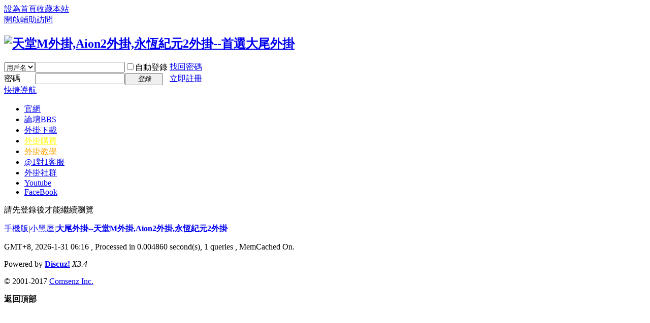

--- FILE ---
content_type: text/html; charset=utf-8
request_url: https://bbs.lineagem.shop/home.php?mod=space&uid=1800531&do=thread&view=me&type=reply&from=space
body_size: 3904
content:
<!DOCTYPE html PUBLIC "-//W3C//DTD XHTML 1.0 Transitional//EN" "http://www.w3.org/TR/xhtml1/DTD/xhtml1-transitional.dtd">
<html xmlns="http://www.w3.org/1999/xhtml">
<head>
<meta http-equiv="Content-Type" content="text/html; charset=utf-8" />
<title>提示信息 -  天堂M外掛,Aion2外掛,永恆紀元2外掛--首選大尾外掛 -  Powered by Discuz!</title>

<meta name="keywords" content="" />
<meta name="description" content=",天堂M外掛,Aion2外掛,永恆紀元2外掛--首選大尾外掛" />
<meta name="generator" content="Discuz! X3.4" />
<meta name="author" content="Discuz! Team and Comsenz UI Team" />
<meta name="copyright" content="2001-2017 Comsenz Inc." />
<meta name="MSSmartTagsPreventParsing" content="True" />
<meta http-equiv="MSThemeCompatible" content="Yes" />
<base href="https://bbs.lineagem.shop/" /><link rel="stylesheet" type="text/css" href="data/cache/style_1_common.css?cTc" /><link rel="stylesheet" type="text/css" href="data/cache/style_1_home_space.css?cTc" /><script type="text/javascript">var STYLEID = '1', STATICURL = 'static/', IMGDIR = 'static/image/common', VERHASH = 'cTc', charset = 'utf-8', discuz_uid = '0', cookiepre = 'MS0M_2132_', cookiedomain = '', cookiepath = '/', showusercard = '1', attackevasive = '0', disallowfloat = 'newthread', creditnotice = '1|威望|,2|金錢|,3|貢獻|', defaultstyle = '', REPORTURL = 'aHR0cDovL2Jicy5saW5lYWdlbS5zaG9wL2hvbWUucGhwP21vZD1zcGFjZSZ1aWQ9MTgwMDUzMSZkbz10aHJlYWQmdmlldz1tZSZ0eXBlPXJlcGx5JmZyb209c3BhY2U=', SITEURL = 'https://bbs.lineagem.shop/', JSPATH = 'static/js/', CSSPATH = 'data/cache/style_', DYNAMICURL = '';</script>
<script src="static/js/common.js?cTc" type="text/javascript"></script>
<meta name="application-name" content="天堂M外掛,Aion2外掛,永恆紀元2外掛--首選大尾外掛" />
<meta name="msapplication-tooltip" content="天堂M外掛,Aion2外掛,永恆紀元2外掛--首選大尾外掛" />
<meta name="msapplication-task" content="name=論壇;action-uri=https://bbs.lineagem.shop/forum.php;icon-uri=https://bbs.lineagem.shop/static/image/common/bbs.ico" />
<script src="static/js/home.js?cTc" type="text/javascript"></script>
</head>

<body id="nv_home" class="pg_space" onkeydown="if(event.keyCode==27) return false;">
<div id="append_parent"></div><div id="ajaxwaitid"></div>
<div id="toptb" class="cl">
<div class="wp">
<div class="z"><a href="javascript:;"  onclick="setHomepage('https://bbs.lineagem.shop/');">設為首頁</a><a href="https://bbs.lineagem.shop/"  onclick="addFavorite(this.href, '天堂M外掛,Aion2外掛,永恆紀元2外掛--首選大尾外掛');return false;">收藏本站</a></div>
<div class="y">
<a id="switchblind" href="javascript:;" onclick="toggleBlind(this)" title="開啟輔助訪問" class="switchblind">開啟輔助訪問</a>
</div>
</div>
</div>

<div id="hd">
<div class="wp">
<div class="hdc cl"><h2><a href="./" title="天堂M外掛,Aion2外掛,永恆紀元2外掛--首選大尾外掛"><img src="static/image/common/logo.png" alt="天堂M外掛,Aion2外掛,永恆紀元2外掛--首選大尾外掛" border="0" /></a></h2><script src="static/js/logging.js?cTc" type="text/javascript"></script>
<form method="post" autocomplete="off" id="lsform" action="member.php?mod=logging&amp;action=login&amp;loginsubmit=yes&amp;infloat=yes&amp;lssubmit=yes" onsubmit="return lsSubmit();">
<div class="fastlg cl">
<span id="return_ls" style="display:none"></span>
<div class="y pns">
<table cellspacing="0" cellpadding="0">
<tr>
<td>
<span class="ftid">
<select name="fastloginfield" id="ls_fastloginfield" width="40" tabindex="900">
<option value="username">用戶名</option>
<option value="email">Email</option>
</select>
</span>
<script type="text/javascript">simulateSelect('ls_fastloginfield')</script>
</td>
<td><input type="text" name="username" id="ls_username" autocomplete="off" class="px vm" tabindex="901" /></td>
<td class="fastlg_l"><label for="ls_cookietime"><input type="checkbox" name="cookietime" id="ls_cookietime" class="pc" value="2592000" tabindex="903" />自動登錄</label></td>
<td>&nbsp;<a href="javascript:;" onclick="showWindow('login', 'member.php?mod=logging&action=login&viewlostpw=1')">找回密碼</a></td>
</tr>
<tr>
<td><label for="ls_password" class="z psw_w">密碼</label></td>
<td><input type="password" name="password" id="ls_password" class="px vm" autocomplete="off" tabindex="902" /></td>
<td class="fastlg_l"><button type="submit" class="pn vm" tabindex="904" style="width: 75px;"><em>登錄</em></button></td>
<td>&nbsp;<a href="member.php?mod=register" class="xi2 xw1">立即註冊</a></td>
</tr>
</table>
<input type="hidden" name="quickforward" value="yes" />
<input type="hidden" name="handlekey" value="ls" />
</div>
</div>
</form>

</div>

<div id="nv">
<a href="javascript:;" id="qmenu" onmouseover="delayShow(this, function () {showMenu({'ctrlid':'qmenu','pos':'34!','ctrlclass':'a','duration':2});showForummenu(0);})">快捷導航</a>
<ul><li id="mn_N9a8a" ><a href="https://lineagem.shop/" hidefocus="true" target="_blank"  >官網</a></li><li id="mn_forum" ><a href="forum.php" hidefocus="true" title="BBS" target="_blank"  >論壇<span>BBS</span></a></li><li id="mn_N3864" onmouseover="showMenu({'ctrlid':this.id,'ctrlclass':'hover','duration':2})"><a href="#" hidefocus="true" target="_blank"  >外掛下載</a></li><li id="mn_N4983" onmouseover="showMenu({'ctrlid':this.id,'ctrlclass':'hover','duration':2})"><a href="#" hidefocus="true" target="_blank"   style="color: yellow">外掛購買</a></li><li id="mn_N653c" onmouseover="showMenu({'ctrlid':this.id,'ctrlclass':'hover','duration':2})"><a href="#" hidefocus="true" target="_blank"   style="color: orange">外掛教學</a></li><li id="mn_N6af6" onmouseover="showMenu({'ctrlid':this.id,'ctrlclass':'hover','duration':2})"><a href="#" hidefocus="true" target="_blank"  >@1對1客服</a></li><li id="mn_Ne94f" onmouseover="showMenu({'ctrlid':this.id,'ctrlclass':'hover','duration':2})"><a href="#" hidefocus="true"  >外掛社群</a></li><li id="mn_N8d5d" ><a href="https://www.youtube.com/channel/UCcOrewT9evCWDa5cL2DzCwQ" hidefocus="true" target="_blank"  >Youtube</a></li><li id="mn_N41ef" ><a href="https://www.facebook.com/lineagemshop" hidefocus="true" target="_blank"  >FaceBook</a></li></ul>
</div>
<ul class="p_pop h_pop" id="mn_N3864_menu" style="display: none"><li><a href="https://bbs.lineagem.shop/forum.php?mod=forumdisplay&fid=2" hidefocus="true" target="_blank"  style="font-weight: bold;color: red">天堂M外掛下載</a></li></ul><ul class="p_pop h_pop" id="mn_N4983_menu" style="display: none"><li><a href="https://store.lineagem.shop/#/" hidefocus="true" target="_blank"  style="font-weight: bold;color: red">天堂M外掛購買</a></li></ul><ul class="p_pop h_pop" id="mn_N653c_menu" style="display: none"><li><a href="https://bbs.lineagem.shop/forum.php?mod=viewthread&tid=17787&extra=page%3D1" hidefocus="true" target="_blank"  style="font-weight: bold;color: red">天堂M外掛教學</a></li></ul><ul class="p_pop h_pop" id="mn_N6af6_menu" style="display: none"><li><a href="https://lin.ee/B6DhhOw" hidefocus="true" target="_blank"  style="font-weight: bold;color: red">天堂M外掛1對1客服</a></li><li><a href="https://lin.ee/gkEkQFi6" hidefocus="true" target="_blank"  style="font-weight: bold;color: red">天堂:經典版1對1客服</a></li></ul><ul class="p_pop h_pop" id="mn_Ne94f_menu" style="display: none"><li><a href="https://line.me/ti/g2/xVbC49-kiMQ2hnfQK3zLIw?utm_source=invitation&utm_medium=link_copy&utm_campaign=default" hidefocus="true" target="_blank"  style="font-weight: bold;color: red">天堂M大尾社群</a></li><li><a href="https://line.me/ti/g2/7pVHok6WtrLvbOi00sYnYW1dzt9aMC7IY75_9w?utm_source=invitation&utm_medium=link_copy&utm_campaign=default" hidefocus="true" target="_blank"  style="font-weight: bold;color: red">天堂：經典版社群</a></li><li><a href="https://line.me/ti/g2/A9TxcE2fFCuQXB-PmgojDnvnZjFrFTFqQBvkIg?utm_source=invitation&utm_medium=link_copy&utm_campaign=default" hidefocus="true" target="_blank"  style="font-weight: bold;color: red">Aion2大尾社群</a></li></ul><div id="mu" class="cl">
</div></div>
</div>

            <link rel="stylesheet" href="source/plugin/oculus/js/oculus.css?t=">
            <link rel="stylesheet" href="//g.alicdn.com/sd/ncpc/nc.css?t=">
            <script src="//g.alicdn.com/sd/ncpc/nc.js?t="></script>
            <script src="source/plugin/oculus/js/oculus_nc.js?t="></script>
            <script src="https://www.recaptcha.net/recaptcha/api.js?onload=CaptchaCallback&render=explicit&t=" async defer></script>
            <div id="nc-float" style="display:none;">
                <div class="nc-f-head">
                    <img class="nc-f-icon" src="//img.alicdn.com/tps/TB1_3FrKVXXXXbdXXXXXXXXXXXX-129-128.png" alt="" height="20" width="20">
                    <span class="nc-f-title">安全驗證</span>
                    <a class="close" href="#"><i class="nc_iconfont">&#xe60c;</i></a>
                </div>
                <div class="nc-f-body" id="oculus-nc-f-body">
                <div class="nc-f-des">請完成以下驗證碼</div>
                    <div id="nocaptcha"></div>
                </div>
            </div>
            <script type="text/javascript">
            var CaptchaCallback = function() {
                var widgetId1;
                widgetId1 = grecaptcha.render('RecaptchaField1', {'sitekey' : '6LdaUaoUAAAAAHXF3QSswM9Tl9Qhm0oxZl45_pK4', 'callback' : correctCaptcha_quote});
            };
            var widgetId1;
                widgetId1 = grecaptcha.render('RecaptchaField1', {'sitekey' : '6LdaUaoUAAAAAHXF3QSswM9Tl9Qhm0oxZl45_pK4', 'callback' : correctCaptcha_quote});
            var correctCaptcha_quote = function(response) {
                $("#qt_hiddenRecaptcha").val(response);
            };
            </script>
<div id="wp" class="wp">
<div id="ct" class="wp cl w">
<div class="nfl" id="main_succeed" style="display: none">
<div class="f_c altw">
<div class="alert_right">
<p id="succeedmessage"></p>
<p id="succeedlocation" class="alert_btnleft"></p>
<p class="alert_btnleft"><a id="succeedmessage_href">如果您的瀏覽器沒有自動跳轉，請點擊此鏈接</a></p>
</div>
</div>
</div>
<div class="nfl" id="main_message">
<div class="f_c altw">
<div id="messagetext" class="alert_info">
<p>請先登錄後才能繼續瀏覽</p>
</div>
<div id="messagelogin"></div>
<script type="text/javascript">ajaxget('member.php?mod=logging&action=login&infloat=yes&frommessage', 'messagelogin');</script>
</div>
</div>
</div>	</div>
<div id="ft" class="wp cl">
<div id="flk" class="y">
<p>
<a href="forum.php?mobile=yes" >手機版</a><span class="pipe">|</span><a href="forum.php?mod=misc&action=showdarkroom" >小黑屋</a><span class="pipe">|</span><strong><a href="https://bbs.lineagem.shop/" target="_blank">大尾外掛--天堂M外掛,Aion2外掛,永恆紀元2外掛</a></strong>
<!-- Google tag (gtag.js) -->
<script async src="https://www.googletagmanager.com/gtag/js?id=G-P0QL3QLQ0V"></script>
<script>
  window.dataLayer = window.dataLayer || [];
  function gtag(){dataLayer.push(arguments);}
  gtag('js', new Date());

  gtag('config', 'G-P0QL3QLQ0V');
</script></p>
<p class="xs0">
GMT+8, 2026-1-31 06:16<span id="debuginfo">
, Processed in 0.004860 second(s), 1 queries
, MemCached On.
</span>
</p>
</div>
<div id="frt">
<p>Powered by <strong><a href="http://www.discuz.net" target="_blank">Discuz!</a></strong> <em>X3.4</em></p>
<p class="xs0">&copy; 2001-2017 <a href="http://www.comsenz.com" target="_blank">Comsenz Inc.</a></p>
</div></div>
<script src="home.php?mod=misc&ac=sendmail&rand=1769811397" type="text/javascript"></script>

<div id="scrolltop">
<span hidefocus="true"><a title="返回頂部" onclick="window.scrollTo('0','0')" class="scrolltopa" ><b>返回頂部</b></a></span>
</div>
<script type="text/javascript">_attachEvent(window, 'scroll', function () { showTopLink(); });checkBlind();</script>
<script defer src="https://static.cloudflareinsights.com/beacon.min.js/vcd15cbe7772f49c399c6a5babf22c1241717689176015" integrity="sha512-ZpsOmlRQV6y907TI0dKBHq9Md29nnaEIPlkf84rnaERnq6zvWvPUqr2ft8M1aS28oN72PdrCzSjY4U6VaAw1EQ==" data-cf-beacon='{"version":"2024.11.0","token":"29a879cd5b084319910061db45780514","r":1,"server_timing":{"name":{"cfCacheStatus":true,"cfEdge":true,"cfExtPri":true,"cfL4":true,"cfOrigin":true,"cfSpeedBrain":true},"location_startswith":null}}' crossorigin="anonymous"></script>
</body>
</html>
